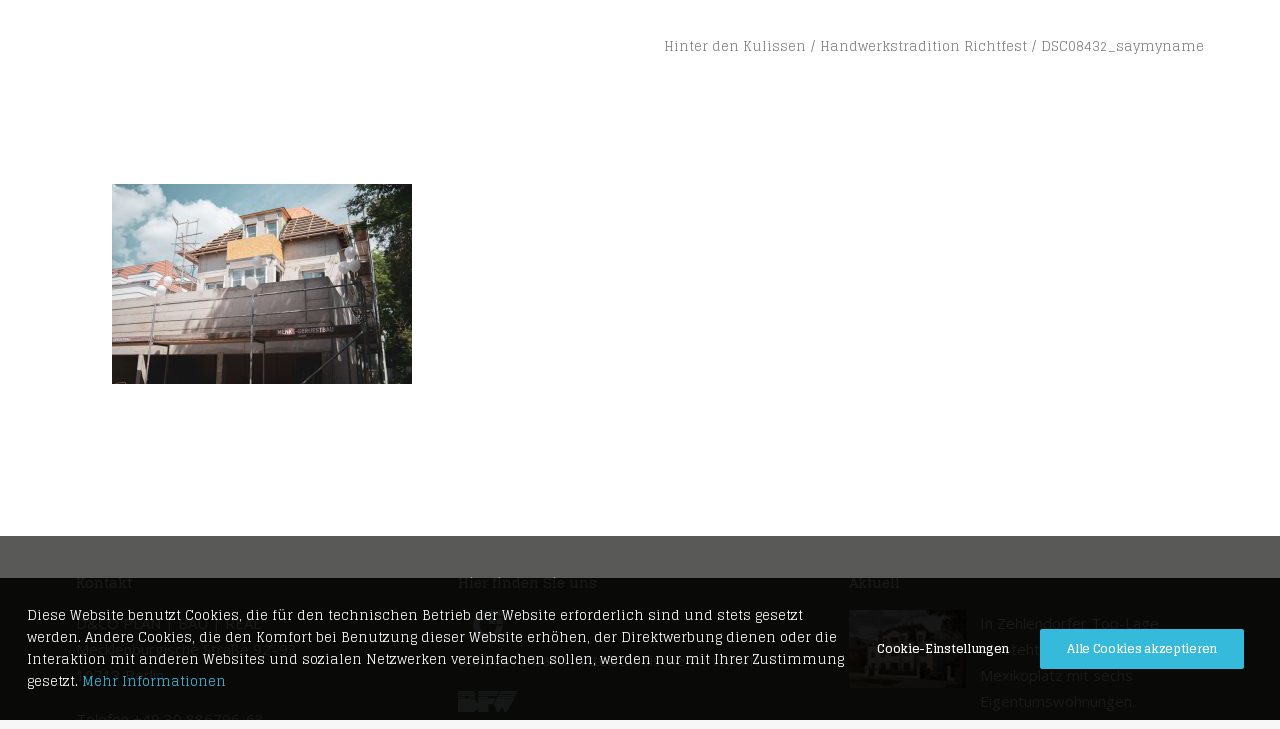

--- FILE ---
content_type: text/html; charset=UTF-8
request_url: https://www.dundco.de/hinter-den-kulissen/der-tradition-verpflichtet/attachment/dsc08432_saymyname/
body_size: 12227
content:
<!DOCTYPE html>
<html class="no-touch" lang="de" xmlns="http://www.w3.org/1999/xhtml">
<head>
    <meta http-equiv="Content-Type" content="text/html; charset=UTF-8">
            <meta name="viewport" content="width=device-width, initial-scale=1">
        <link rel="profile" href="http://gmpg.org/xfn/11">
    <link rel="pingback" href="https://www.dundco.de/xmlrpc.php">
<meta name="google-site-verification" content="2Wp-DdB3IM1pHqFZlU1PnLgDc-bICpsIyLPMGxoJox0" />
    <meta name='robots' content='index, follow, max-image-preview:large, max-snippet:-1, max-video-preview:-1' />

	<!-- This site is optimized with the Yoast SEO plugin v26.6 - https://yoast.com/wordpress/plugins/seo/ -->
	<title>DSC08432_saymyname - D&amp;CO</title>
	<link rel="canonical" href="https://www.dundco.de/hinter-den-kulissen/der-tradition-verpflichtet/attachment/dsc08432_saymyname/" />
	<meta property="og:locale" content="de_DE" />
	<meta property="og:type" content="article" />
	<meta property="og:title" content="DSC08432_saymyname - D&amp;CO" />
	<meta property="og:url" content="https://www.dundco.de/hinter-den-kulissen/der-tradition-verpflichtet/attachment/dsc08432_saymyname/" />
	<meta property="og:site_name" content="D&amp;CO" />
	<meta property="article:modified_time" content="2019-10-22T09:22:53+00:00" />
	<meta property="og:image" content="https://www.dundco.de/hinter-den-kulissen/der-tradition-verpflichtet/attachment/dsc08432_saymyname" />
	<meta property="og:image:width" content="1024" />
	<meta property="og:image:height" content="683" />
	<meta property="og:image:type" content="image/jpeg" />
	<meta name="twitter:card" content="summary_large_image" />
	<script type="application/ld+json" class="yoast-schema-graph">{"@context":"https://schema.org","@graph":[{"@type":"WebPage","@id":"https://www.dundco.de/hinter-den-kulissen/der-tradition-verpflichtet/attachment/dsc08432_saymyname/","url":"https://www.dundco.de/hinter-den-kulissen/der-tradition-verpflichtet/attachment/dsc08432_saymyname/","name":"DSC08432_saymyname - D&amp;CO","isPartOf":{"@id":"https://www.dundco.de/#website"},"primaryImageOfPage":{"@id":"https://www.dundco.de/hinter-den-kulissen/der-tradition-verpflichtet/attachment/dsc08432_saymyname/#primaryimage"},"image":{"@id":"https://www.dundco.de/hinter-den-kulissen/der-tradition-verpflichtet/attachment/dsc08432_saymyname/#primaryimage"},"thumbnailUrl":"https://www.dundco.de/wp-content/uploads/2019/07/DSC08432_saymyname.jpg","datePublished":"2019-08-01T07:39:30+00:00","dateModified":"2019-10-22T09:22:53+00:00","breadcrumb":{"@id":"https://www.dundco.de/hinter-den-kulissen/der-tradition-verpflichtet/attachment/dsc08432_saymyname/#breadcrumb"},"inLanguage":"de","potentialAction":[{"@type":"ReadAction","target":["https://www.dundco.de/hinter-den-kulissen/der-tradition-verpflichtet/attachment/dsc08432_saymyname/"]}]},{"@type":"ImageObject","inLanguage":"de","@id":"https://www.dundco.de/hinter-den-kulissen/der-tradition-verpflichtet/attachment/dsc08432_saymyname/#primaryimage","url":"https://www.dundco.de/wp-content/uploads/2019/07/DSC08432_saymyname.jpg","contentUrl":"https://www.dundco.de/wp-content/uploads/2019/07/DSC08432_saymyname.jpg","width":3500,"height":2333},{"@type":"BreadcrumbList","@id":"https://www.dundco.de/hinter-den-kulissen/der-tradition-verpflichtet/attachment/dsc08432_saymyname/#breadcrumb","itemListElement":[{"@type":"ListItem","position":1,"name":"Startseite","item":"https://www.dundco.de/"},{"@type":"ListItem","position":2,"name":"Handwerkstradition Richtfest","item":"https://www.dundco.de/hinter-den-kulissen/der-tradition-verpflichtet/"},{"@type":"ListItem","position":3,"name":"DSC08432_saymyname"}]},{"@type":"WebSite","@id":"https://www.dundco.de/#website","url":"https://www.dundco.de/","name":"D&amp;CO","description":"","potentialAction":[{"@type":"SearchAction","target":{"@type":"EntryPoint","urlTemplate":"https://www.dundco.de/?s={search_term_string}"},"query-input":{"@type":"PropertyValueSpecification","valueRequired":true,"valueName":"search_term_string"}}],"inLanguage":"de"}]}</script>
	<!-- / Yoast SEO plugin. -->


<link rel='dns-prefetch' href='//fonts.googleapis.com' />
<link rel="alternate" type="application/rss+xml" title="D&amp;CO &raquo; Feed" href="https://www.dundco.de/feed/" />
<link rel="alternate" type="application/rss+xml" title="D&amp;CO &raquo; Kommentar-Feed" href="https://www.dundco.de/comments/feed/" />
<link rel="alternate" type="application/rss+xml" title="D&amp;CO &raquo; DSC08432_saymyname-Kommentar-Feed" href="https://www.dundco.de/hinter-den-kulissen/der-tradition-verpflichtet/attachment/dsc08432_saymyname/feed/" />
<link rel="alternate" title="oEmbed (JSON)" type="application/json+oembed" href="https://www.dundco.de/wp-json/oembed/1.0/embed?url=https%3A%2F%2Fwww.dundco.de%2Fhinter-den-kulissen%2Fder-tradition-verpflichtet%2Fattachment%2Fdsc08432_saymyname%2F" />
<link rel="alternate" title="oEmbed (XML)" type="text/xml+oembed" href="https://www.dundco.de/wp-json/oembed/1.0/embed?url=https%3A%2F%2Fwww.dundco.de%2Fhinter-den-kulissen%2Fder-tradition-verpflichtet%2Fattachment%2Fdsc08432_saymyname%2F&#038;format=xml" />
<style id='wp-img-auto-sizes-contain-inline-css' type='text/css'>
img:is([sizes=auto i],[sizes^="auto," i]){contain-intrinsic-size:3000px 1500px}
/*# sourceURL=wp-img-auto-sizes-contain-inline-css */
</style>
<style id='wp-emoji-styles-inline-css' type='text/css'>

	img.wp-smiley, img.emoji {
		display: inline !important;
		border: none !important;
		box-shadow: none !important;
		height: 1em !important;
		width: 1em !important;
		margin: 0 0.07em !important;
		vertical-align: -0.1em !important;
		background: none !important;
		padding: 0 !important;
	}
/*# sourceURL=wp-emoji-styles-inline-css */
</style>
<style id='wp-block-library-inline-css' type='text/css'>
:root{--wp-block-synced-color:#7a00df;--wp-block-synced-color--rgb:122,0,223;--wp-bound-block-color:var(--wp-block-synced-color);--wp-editor-canvas-background:#ddd;--wp-admin-theme-color:#007cba;--wp-admin-theme-color--rgb:0,124,186;--wp-admin-theme-color-darker-10:#006ba1;--wp-admin-theme-color-darker-10--rgb:0,107,160.5;--wp-admin-theme-color-darker-20:#005a87;--wp-admin-theme-color-darker-20--rgb:0,90,135;--wp-admin-border-width-focus:2px}@media (min-resolution:192dpi){:root{--wp-admin-border-width-focus:1.5px}}.wp-element-button{cursor:pointer}:root .has-very-light-gray-background-color{background-color:#eee}:root .has-very-dark-gray-background-color{background-color:#313131}:root .has-very-light-gray-color{color:#eee}:root .has-very-dark-gray-color{color:#313131}:root .has-vivid-green-cyan-to-vivid-cyan-blue-gradient-background{background:linear-gradient(135deg,#00d084,#0693e3)}:root .has-purple-crush-gradient-background{background:linear-gradient(135deg,#34e2e4,#4721fb 50%,#ab1dfe)}:root .has-hazy-dawn-gradient-background{background:linear-gradient(135deg,#faaca8,#dad0ec)}:root .has-subdued-olive-gradient-background{background:linear-gradient(135deg,#fafae1,#67a671)}:root .has-atomic-cream-gradient-background{background:linear-gradient(135deg,#fdd79a,#004a59)}:root .has-nightshade-gradient-background{background:linear-gradient(135deg,#330968,#31cdcf)}:root .has-midnight-gradient-background{background:linear-gradient(135deg,#020381,#2874fc)}:root{--wp--preset--font-size--normal:16px;--wp--preset--font-size--huge:42px}.has-regular-font-size{font-size:1em}.has-larger-font-size{font-size:2.625em}.has-normal-font-size{font-size:var(--wp--preset--font-size--normal)}.has-huge-font-size{font-size:var(--wp--preset--font-size--huge)}.has-text-align-center{text-align:center}.has-text-align-left{text-align:left}.has-text-align-right{text-align:right}.has-fit-text{white-space:nowrap!important}#end-resizable-editor-section{display:none}.aligncenter{clear:both}.items-justified-left{justify-content:flex-start}.items-justified-center{justify-content:center}.items-justified-right{justify-content:flex-end}.items-justified-space-between{justify-content:space-between}.screen-reader-text{border:0;clip-path:inset(50%);height:1px;margin:-1px;overflow:hidden;padding:0;position:absolute;width:1px;word-wrap:normal!important}.screen-reader-text:focus{background-color:#ddd;clip-path:none;color:#444;display:block;font-size:1em;height:auto;left:5px;line-height:normal;padding:15px 23px 14px;text-decoration:none;top:5px;width:auto;z-index:100000}html :where(.has-border-color){border-style:solid}html :where([style*=border-top-color]){border-top-style:solid}html :where([style*=border-right-color]){border-right-style:solid}html :where([style*=border-bottom-color]){border-bottom-style:solid}html :where([style*=border-left-color]){border-left-style:solid}html :where([style*=border-width]){border-style:solid}html :where([style*=border-top-width]){border-top-style:solid}html :where([style*=border-right-width]){border-right-style:solid}html :where([style*=border-bottom-width]){border-bottom-style:solid}html :where([style*=border-left-width]){border-left-style:solid}html :where(img[class*=wp-image-]){height:auto;max-width:100%}:where(figure){margin:0 0 1em}html :where(.is-position-sticky){--wp-admin--admin-bar--position-offset:var(--wp-admin--admin-bar--height,0px)}@media screen and (max-width:600px){html :where(.is-position-sticky){--wp-admin--admin-bar--position-offset:0px}}

/*# sourceURL=wp-block-library-inline-css */
</style><style id='global-styles-inline-css' type='text/css'>
:root{--wp--preset--aspect-ratio--square: 1;--wp--preset--aspect-ratio--4-3: 4/3;--wp--preset--aspect-ratio--3-4: 3/4;--wp--preset--aspect-ratio--3-2: 3/2;--wp--preset--aspect-ratio--2-3: 2/3;--wp--preset--aspect-ratio--16-9: 16/9;--wp--preset--aspect-ratio--9-16: 9/16;--wp--preset--color--black: #000000;--wp--preset--color--cyan-bluish-gray: #abb8c3;--wp--preset--color--white: #ffffff;--wp--preset--color--pale-pink: #f78da7;--wp--preset--color--vivid-red: #cf2e2e;--wp--preset--color--luminous-vivid-orange: #ff6900;--wp--preset--color--luminous-vivid-amber: #fcb900;--wp--preset--color--light-green-cyan: #7bdcb5;--wp--preset--color--vivid-green-cyan: #00d084;--wp--preset--color--pale-cyan-blue: #8ed1fc;--wp--preset--color--vivid-cyan-blue: #0693e3;--wp--preset--color--vivid-purple: #9b51e0;--wp--preset--gradient--vivid-cyan-blue-to-vivid-purple: linear-gradient(135deg,rgb(6,147,227) 0%,rgb(155,81,224) 100%);--wp--preset--gradient--light-green-cyan-to-vivid-green-cyan: linear-gradient(135deg,rgb(122,220,180) 0%,rgb(0,208,130) 100%);--wp--preset--gradient--luminous-vivid-amber-to-luminous-vivid-orange: linear-gradient(135deg,rgb(252,185,0) 0%,rgb(255,105,0) 100%);--wp--preset--gradient--luminous-vivid-orange-to-vivid-red: linear-gradient(135deg,rgb(255,105,0) 0%,rgb(207,46,46) 100%);--wp--preset--gradient--very-light-gray-to-cyan-bluish-gray: linear-gradient(135deg,rgb(238,238,238) 0%,rgb(169,184,195) 100%);--wp--preset--gradient--cool-to-warm-spectrum: linear-gradient(135deg,rgb(74,234,220) 0%,rgb(151,120,209) 20%,rgb(207,42,186) 40%,rgb(238,44,130) 60%,rgb(251,105,98) 80%,rgb(254,248,76) 100%);--wp--preset--gradient--blush-light-purple: linear-gradient(135deg,rgb(255,206,236) 0%,rgb(152,150,240) 100%);--wp--preset--gradient--blush-bordeaux: linear-gradient(135deg,rgb(254,205,165) 0%,rgb(254,45,45) 50%,rgb(107,0,62) 100%);--wp--preset--gradient--luminous-dusk: linear-gradient(135deg,rgb(255,203,112) 0%,rgb(199,81,192) 50%,rgb(65,88,208) 100%);--wp--preset--gradient--pale-ocean: linear-gradient(135deg,rgb(255,245,203) 0%,rgb(182,227,212) 50%,rgb(51,167,181) 100%);--wp--preset--gradient--electric-grass: linear-gradient(135deg,rgb(202,248,128) 0%,rgb(113,206,126) 100%);--wp--preset--gradient--midnight: linear-gradient(135deg,rgb(2,3,129) 0%,rgb(40,116,252) 100%);--wp--preset--font-size--small: 13px;--wp--preset--font-size--medium: 20px;--wp--preset--font-size--large: 36px;--wp--preset--font-size--x-large: 42px;--wp--preset--spacing--20: 0.44rem;--wp--preset--spacing--30: 0.67rem;--wp--preset--spacing--40: 1rem;--wp--preset--spacing--50: 1.5rem;--wp--preset--spacing--60: 2.25rem;--wp--preset--spacing--70: 3.38rem;--wp--preset--spacing--80: 5.06rem;--wp--preset--shadow--natural: 6px 6px 9px rgba(0, 0, 0, 0.2);--wp--preset--shadow--deep: 12px 12px 50px rgba(0, 0, 0, 0.4);--wp--preset--shadow--sharp: 6px 6px 0px rgba(0, 0, 0, 0.2);--wp--preset--shadow--outlined: 6px 6px 0px -3px rgb(255, 255, 255), 6px 6px rgb(0, 0, 0);--wp--preset--shadow--crisp: 6px 6px 0px rgb(0, 0, 0);}:where(.is-layout-flex){gap: 0.5em;}:where(.is-layout-grid){gap: 0.5em;}body .is-layout-flex{display: flex;}.is-layout-flex{flex-wrap: wrap;align-items: center;}.is-layout-flex > :is(*, div){margin: 0;}body .is-layout-grid{display: grid;}.is-layout-grid > :is(*, div){margin: 0;}:where(.wp-block-columns.is-layout-flex){gap: 2em;}:where(.wp-block-columns.is-layout-grid){gap: 2em;}:where(.wp-block-post-template.is-layout-flex){gap: 1.25em;}:where(.wp-block-post-template.is-layout-grid){gap: 1.25em;}.has-black-color{color: var(--wp--preset--color--black) !important;}.has-cyan-bluish-gray-color{color: var(--wp--preset--color--cyan-bluish-gray) !important;}.has-white-color{color: var(--wp--preset--color--white) !important;}.has-pale-pink-color{color: var(--wp--preset--color--pale-pink) !important;}.has-vivid-red-color{color: var(--wp--preset--color--vivid-red) !important;}.has-luminous-vivid-orange-color{color: var(--wp--preset--color--luminous-vivid-orange) !important;}.has-luminous-vivid-amber-color{color: var(--wp--preset--color--luminous-vivid-amber) !important;}.has-light-green-cyan-color{color: var(--wp--preset--color--light-green-cyan) !important;}.has-vivid-green-cyan-color{color: var(--wp--preset--color--vivid-green-cyan) !important;}.has-pale-cyan-blue-color{color: var(--wp--preset--color--pale-cyan-blue) !important;}.has-vivid-cyan-blue-color{color: var(--wp--preset--color--vivid-cyan-blue) !important;}.has-vivid-purple-color{color: var(--wp--preset--color--vivid-purple) !important;}.has-black-background-color{background-color: var(--wp--preset--color--black) !important;}.has-cyan-bluish-gray-background-color{background-color: var(--wp--preset--color--cyan-bluish-gray) !important;}.has-white-background-color{background-color: var(--wp--preset--color--white) !important;}.has-pale-pink-background-color{background-color: var(--wp--preset--color--pale-pink) !important;}.has-vivid-red-background-color{background-color: var(--wp--preset--color--vivid-red) !important;}.has-luminous-vivid-orange-background-color{background-color: var(--wp--preset--color--luminous-vivid-orange) !important;}.has-luminous-vivid-amber-background-color{background-color: var(--wp--preset--color--luminous-vivid-amber) !important;}.has-light-green-cyan-background-color{background-color: var(--wp--preset--color--light-green-cyan) !important;}.has-vivid-green-cyan-background-color{background-color: var(--wp--preset--color--vivid-green-cyan) !important;}.has-pale-cyan-blue-background-color{background-color: var(--wp--preset--color--pale-cyan-blue) !important;}.has-vivid-cyan-blue-background-color{background-color: var(--wp--preset--color--vivid-cyan-blue) !important;}.has-vivid-purple-background-color{background-color: var(--wp--preset--color--vivid-purple) !important;}.has-black-border-color{border-color: var(--wp--preset--color--black) !important;}.has-cyan-bluish-gray-border-color{border-color: var(--wp--preset--color--cyan-bluish-gray) !important;}.has-white-border-color{border-color: var(--wp--preset--color--white) !important;}.has-pale-pink-border-color{border-color: var(--wp--preset--color--pale-pink) !important;}.has-vivid-red-border-color{border-color: var(--wp--preset--color--vivid-red) !important;}.has-luminous-vivid-orange-border-color{border-color: var(--wp--preset--color--luminous-vivid-orange) !important;}.has-luminous-vivid-amber-border-color{border-color: var(--wp--preset--color--luminous-vivid-amber) !important;}.has-light-green-cyan-border-color{border-color: var(--wp--preset--color--light-green-cyan) !important;}.has-vivid-green-cyan-border-color{border-color: var(--wp--preset--color--vivid-green-cyan) !important;}.has-pale-cyan-blue-border-color{border-color: var(--wp--preset--color--pale-cyan-blue) !important;}.has-vivid-cyan-blue-border-color{border-color: var(--wp--preset--color--vivid-cyan-blue) !important;}.has-vivid-purple-border-color{border-color: var(--wp--preset--color--vivid-purple) !important;}.has-vivid-cyan-blue-to-vivid-purple-gradient-background{background: var(--wp--preset--gradient--vivid-cyan-blue-to-vivid-purple) !important;}.has-light-green-cyan-to-vivid-green-cyan-gradient-background{background: var(--wp--preset--gradient--light-green-cyan-to-vivid-green-cyan) !important;}.has-luminous-vivid-amber-to-luminous-vivid-orange-gradient-background{background: var(--wp--preset--gradient--luminous-vivid-amber-to-luminous-vivid-orange) !important;}.has-luminous-vivid-orange-to-vivid-red-gradient-background{background: var(--wp--preset--gradient--luminous-vivid-orange-to-vivid-red) !important;}.has-very-light-gray-to-cyan-bluish-gray-gradient-background{background: var(--wp--preset--gradient--very-light-gray-to-cyan-bluish-gray) !important;}.has-cool-to-warm-spectrum-gradient-background{background: var(--wp--preset--gradient--cool-to-warm-spectrum) !important;}.has-blush-light-purple-gradient-background{background: var(--wp--preset--gradient--blush-light-purple) !important;}.has-blush-bordeaux-gradient-background{background: var(--wp--preset--gradient--blush-bordeaux) !important;}.has-luminous-dusk-gradient-background{background: var(--wp--preset--gradient--luminous-dusk) !important;}.has-pale-ocean-gradient-background{background: var(--wp--preset--gradient--pale-ocean) !important;}.has-electric-grass-gradient-background{background: var(--wp--preset--gradient--electric-grass) !important;}.has-midnight-gradient-background{background: var(--wp--preset--gradient--midnight) !important;}.has-small-font-size{font-size: var(--wp--preset--font-size--small) !important;}.has-medium-font-size{font-size: var(--wp--preset--font-size--medium) !important;}.has-large-font-size{font-size: var(--wp--preset--font-size--large) !important;}.has-x-large-font-size{font-size: var(--wp--preset--font-size--x-large) !important;}
/*# sourceURL=global-styles-inline-css */
</style>

<style id='classic-theme-styles-inline-css' type='text/css'>
/*! This file is auto-generated */
.wp-block-button__link{color:#fff;background-color:#32373c;border-radius:9999px;box-shadow:none;text-decoration:none;padding:calc(.667em + 2px) calc(1.333em + 2px);font-size:1.125em}.wp-block-file__button{background:#32373c;color:#fff;text-decoration:none}
/*# sourceURL=/wp-includes/css/classic-themes.min.css */
</style>
<link rel='stylesheet' id='cleverreach_style-css' href='https://www.dundco.de/wp-content/plugins/cleverreach/resources/css/frontend.css?ver=6.9' type='text/css' media='all' />
<link rel='stylesheet' id='wpa-css-css' href='https://www.dundco.de/wp-content/plugins/honeypot/includes/css/wpa.css?ver=2.3.04' type='text/css' media='all' />
<link rel='stylesheet' id='uncodefont-google-css' href='//fonts.googleapis.com/css?family=Open+Sans%3Aregular%2Citalic%2C600%2C600italic%2C700%2C700italic%7CGlegoo%3Aregular%2C700&#038;subset=latin&#038;ver=2.10.4' type='text/css' media='all' />
<link rel='stylesheet' id='uncode-privacy-css' href='https://www.dundco.de/wp-content/plugins/uncode-privacy/assets/css/uncode-privacy-public.css?ver=2.2.7' type='text/css' media='all' />
<link rel='stylesheet' id='uncode-style-css' href='https://www.dundco.de/wp-content/themes/uncode/library/css/style.css' type='text/css' media='all' />
<style id='uncode-style-inline-css' type='text/css'>

@media (max-width: 959px) { .navbar-brand > * { height: 50px !important;}}
@media (min-width: 960px) { 
		.limit-width { max-width: 1200px; margin: auto;}
		.menu-container:not(.grid-filters) .menu-horizontal ul.menu-smart .megamenu-block-wrapper > .vc_row[data-parent="true"].limit-width:not(.row-parent-limit) { max-width: calc(1200px - 72px); }
		}
.menu-primary ul.menu-smart > li > a, .menu-primary ul.menu-smart li.dropdown > a, .menu-primary ul.menu-smart li.mega-menu > a, .vmenu-container ul.menu-smart > li > a, .vmenu-container ul.menu-smart li.dropdown > a { text-transform: uppercase; }
.menu-primary ul.menu-smart ul a, .vmenu-container ul.menu-smart ul a { text-transform: uppercase; }
#changer-back-color { transition: background-color 1000ms cubic-bezier(0.25, 1, 0.5, 1) !important; } #changer-back-color > div { transition: opacity 1000ms cubic-bezier(0.25, 1, 0.5, 1) !important; } body.bg-changer-init.disable-hover .main-wrapper .style-light,  body.bg-changer-init.disable-hover .main-wrapper .style-light h1,  body.bg-changer-init.disable-hover .main-wrapper .style-light h2, body.bg-changer-init.disable-hover .main-wrapper .style-light h3, body.bg-changer-init.disable-hover .main-wrapper .style-light h4, body.bg-changer-init.disable-hover .main-wrapper .style-light h5, body.bg-changer-init.disable-hover .main-wrapper .style-light h6, body.bg-changer-init.disable-hover .main-wrapper .style-light a, body.bg-changer-init.disable-hover .main-wrapper .style-dark, body.bg-changer-init.disable-hover .main-wrapper .style-dark h1, body.bg-changer-init.disable-hover .main-wrapper .style-dark h2, body.bg-changer-init.disable-hover .main-wrapper .style-dark h3, body.bg-changer-init.disable-hover .main-wrapper .style-dark h4, body.bg-changer-init.disable-hover .main-wrapper .style-dark h5, body.bg-changer-init.disable-hover .main-wrapper .style-dark h6, body.bg-changer-init.disable-hover .main-wrapper .style-dark a { transition: color 1000ms cubic-bezier(0.25, 1, 0.5, 1) !important; }
/*# sourceURL=uncode-style-inline-css */
</style>
<link rel='stylesheet' id='uncode-custom-style-css' href='https://www.dundco.de/wp-content/themes/uncode/library/css/style-custom.css?ver=2.10.4' type='text/css' media='all' />
<style id='uncode-custom-style-inline-css' type='text/css'>
.blog .t-entry-title {padding-bottom:5px;}.blog .t-entry-meta {padding:0px 20px 0px 0px !important;}
/*# sourceURL=uncode-custom-style-inline-css */
</style>
<link rel='stylesheet' id='child-style-css' href='https://www.dundco.de/wp-content/themes/dundco/style.css?ver=20250506-202410' type='text/css' media='all' />
<link rel='stylesheet' id='uncode-icons-css' href='https://www.dundco.de/wp-content/themes/uncode/library/css/uncode-icons.css?ver=2.10.4' type='text/css' media='all' />
<link rel='stylesheet' id='cp-animate-slide-css' href='https://www.dundco.de/wp-content/plugins/convertplug/modules/assets/css/minified-animation/slide.min.css?ver=3.6.2' type='text/css' media='all' />
<link rel='stylesheet' id='convert-plus-module-main-style-css' href='https://www.dundco.de/wp-content/plugins/convertplug/modules/assets/css/cp-module-main.css?ver=3.6.2' type='text/css' media='all' />
<link rel='stylesheet' id='convert-plus-slide-in-style-css' href='https://www.dundco.de/wp-content/plugins/convertplug/modules/slide_in/assets/css/slide_in.min.css?ver=3.6.2' type='text/css' media='all' />
<script type="text/javascript" src="https://www.dundco.de/wp-includes/js/jquery/jquery.min.js?ver=3.7.1" id="jquery-core-js"></script>
<script type="text/javascript" src="https://www.dundco.de/wp-includes/js/jquery/jquery-migrate.min.js?ver=3.4.1" id="jquery-migrate-js"></script>
<script type="text/javascript" src="/wp-content/themes/uncode/library/js/ai-uncode.min.js" id="uncodeAI" data-home="/" data-path="/" data-breakpoints-images="258,516,720,1032,1440,2064,2880" id="ai-uncode-js"></script>
<script type="text/javascript" id="uncode-init-js-extra">
/* <![CDATA[ */
var SiteParameters = {"days":"days","hours":"hours","minutes":"minutes","seconds":"seconds","constant_scroll":"on","scroll_speed":"2","parallax_factor":"0.25","loading":"Loading\u2026","slide_name":"slide","slide_footer":"footer","ajax_url":"https://www.dundco.de/wp-admin/admin-ajax.php","nonce_adaptive_images":"b015706133","nonce_srcset_async":"1fff4ce885","enable_debug":"","block_mobile_videos":"","is_frontend_editor":"","main_width":["1200","px"],"mobile_parallax_allowed":"","listen_for_screen_update":"1","wireframes_plugin_active":"","sticky_elements":"off","resize_quality":"90","register_metadata":"","bg_changer_time":"1000","update_wc_fragments":"1","optimize_shortpixel_image":"","menu_mobile_offcanvas_gap":"45","custom_cursor_selector":"[href], .trigger-overlay, .owl-next, .owl-prev, .owl-dot, input[type=\"submit\"], input[type=\"checkbox\"], button[type=\"submit\"], a[class^=\"ilightbox\"], .ilightbox-thumbnail, .ilightbox-prev, .ilightbox-next, .overlay-close, .unmodal-close, .qty-inset \u003E span, .share-button li, .uncode-post-titles .tmb.tmb-click-area, .btn-link, .tmb-click-row .t-inside, .lg-outer button, .lg-thumb img, a[data-lbox], .uncode-close-offcanvas-overlay, .uncode-nav-next, .uncode-nav-prev, .uncode-nav-index","mobile_parallax_animation":"","lbox_enhanced":"","native_media_player":"1","vimeoPlayerParams":"?autoplay=0","ajax_filter_key_search":"key","ajax_filter_key_unfilter":"unfilter","index_pagination_disable_scroll":"","index_pagination_scroll_to":"","uncode_wc_popup_cart_qty":"","disable_hover_hack":"","uncode_nocookie":"","menuHideOnClick":"1","menuShowOnClick":"","smoothScroll":"on","smoothScrollDisableHover":"","smoothScrollQuery":"960","uncode_force_onepage_dots":"","uncode_smooth_scroll_safe":"","uncode_lb_add_galleries":", .gallery","uncode_lb_add_items":", .gallery .gallery-item a","uncode_prev_label":"Previous","uncode_next_label":"Next","uncode_slide_label":"Slide","uncode_share_label":"Share on %","uncode_has_ligatures":"","uncode_is_accessible":"","uncode_carousel_itemSelector":"*:not(.hidden)","uncode_adaptive":"1","ai_breakpoints":"258,516,720,1032,1440,2064,2880","uncode_limit_width":"1200px"};
//# sourceURL=uncode-init-js-extra
/* ]]> */
</script>
<script type="text/javascript" src="https://www.dundco.de/wp-content/themes/uncode/library/js/init.min.js?ver=2.10.4" id="uncode-init-js"></script>
<script></script><link rel="https://api.w.org/" href="https://www.dundco.de/wp-json/" /><link rel="alternate" title="JSON" type="application/json" href="https://www.dundco.de/wp-json/wp/v2/media/2886" /><link rel="EditURI" type="application/rsd+xml" title="RSD" href="https://www.dundco.de/xmlrpc.php?rsd" />
<meta name="generator" content="WordPress 6.9" />
<link rel='shortlink' href='https://www.dundco.de/?p=2886' />

		<!-- GA Google Analytics @ https://m0n.co/ga -->
		<script>
			(function(i,s,o,g,r,a,m){i['GoogleAnalyticsObject']=r;i[r]=i[r]||function(){
			(i[r].q=i[r].q||[]).push(arguments)},i[r].l=1*new Date();a=s.createElement(o),
			m=s.getElementsByTagName(o)[0];a.async=1;a.src=g;m.parentNode.insertBefore(a,m)
			})(window,document,'script','https://www.google-analytics.com/analytics.js','ga');
			ga('create', 'UA-59595666-1', 'auto');
			ga('send', 'pageview');
		</script>

	<style type="text/css">.recentcomments a{display:inline !important;padding:0 !important;margin:0 !important;}</style><link rel="icon" href="https://www.dundco.de/wp-content/uploads/2016/07/cropped-dunco-logo-grau-32x32.png" sizes="32x32" />
<link rel="icon" href="https://www.dundco.de/wp-content/uploads/2016/07/cropped-dunco-logo-grau-192x192.png" sizes="192x192" />
<link rel="apple-touch-icon" href="https://www.dundco.de/wp-content/uploads/2016/07/cropped-dunco-logo-grau-180x180.png" />
<meta name="msapplication-TileImage" content="https://www.dundco.de/wp-content/uploads/2016/07/cropped-dunco-logo-grau-270x270.png" />
<noscript><style> .wpb_animate_when_almost_visible { opacity: 1; }</style></noscript>    <script src="https://news.dundco.de/form/276/408/e3231abc27/popup.js?_g=1745671820" async></script>
</head>
<body class="attachment wp-singular attachment-template-default single single-attachment postid-2886 attachmentid-2886 attachment-jpeg wp-theme-uncode wp-child-theme-dundco  style-color-lxmt-bg hormenu-position-left hmenu hmenu-position-right header-full-width main-center-align menu-mobile-default mobile-parallax-not-allowed ilb-no-bounce unreg qw-body-scroll-disabled no-qty-fx wpb-js-composer js-comp-ver-8.7.1.2 vc_responsive" data-border="0">
<div id="vh_layout_help"></div><div class="body-borders" data-border="0"><div class="top-border body-border-shadow"></div><div class="right-border body-border-shadow"></div><div class="bottom-border body-border-shadow"></div><div class="left-border body-border-shadow"></div><div class="top-border style-light-bg"></div><div class="right-border style-light-bg"></div><div class="bottom-border style-light-bg"></div><div class="left-border style-light-bg"></div></div><div class="box-wrapper">
    <div class="box-container">
        <script type="text/javascript">UNCODE.initBox();</script>

        <!-- Fix Sticky Header by removing the PHP and moving the main-wrapper inside 19fe648e08738a4fbffbc50aa7a410e8f01b420d -->
        <div class="main-wrapper">
        <!-- Fix Sticky Header by removing the PHP and moving the main-wrapper inside 19fe648e08738a4fbffbc50aa7a410e8f01b420d -->

            <script type="text/javascript">UNCODE.fixMenuHeight();</script>
                <div class="main-container">
                    <div class="page-wrapper">
                        <div class="sections-container"><script type="text/javascript">UNCODE.initHeader();</script><div class="row-container row-breadcrumb row-breadcrumb-light text-right">
		  					<div class="row row-parent style-light limit-width">
									<div class="breadcrumb-title h5 text-bold">DSC08432_saymyname</div><ol class="breadcrumb header-subtitle"><li><a href="https://www.dundco.de/./hinter-den-kulissen/">Hinter den Kulissen</a></li><li><a href="https://www.dundco.de/hinter-den-kulissen/der-tradition-verpflichtet/">Handwerkstradition Richtfest</a></li><li class="current">DSC08432_saymyname</li></ol>
								</div>
							</div><article id="post-2886" class="page-body style-light-bg post-2886 attachment type-attachment status-inherit hentry">
          <div class="post-wrapper">
          	<div class="post-body"><div class="post-content un-no-sidebar-layout"><div class="row-container">
		  					<div class="row row-parent style-light limit-width double-top-padding double-bottom-padding">
									<div class="row-container">
		  					<div class="row row-parent style-light limit-width no-top-padding double-bottom-padding">
									<p class="attachment"><a href='https://www.dundco.de/wp-content/uploads/2019/07/DSC08432_saymyname.jpg'><img fetchpriority="high" decoding="async" width="300" height="200" src="https://www.dundco.de/wp-content/uploads/2019/07/DSC08432_saymyname-300x200.jpg" class="attachment-medium size-medium" alt="" /></a></p>

<span class="cp-load-after-post"></span>
								</div>
							</div>
								</div>
							</div></div></div>
          </div>
        </article>								</div><!-- sections container -->
							</div><!-- page wrapper -->
												<footer id="colophon" class="site-footer" role="contentinfo">
							<div data-parent="true" class="vc_row has-bg need-focus style-color-nhtu-bg row-container" id="row-unique-0"><div class="row col-half-gutter single-top-padding quad-bottom-padding single-h-padding limit-width row-parent"><div class="wpb_row row-inner"><div class="wpb_column pos-top pos-center align_left column_parent col-lg-4 dco-footer-kontakt single-internal-gutter"><div class="uncol style-spec style-dark"  ><div class="uncoltable"><div class="uncell no-block-padding" ><div class="uncont" ><div class="vc_custom_heading_wrap "><div class="heading-text el-text" ><h6 class="h6" ><span>Kontakt</span></h6></div><div class="clear"></div></div><div class="uncode_text_column" ><p>D&amp;CO PLAN | BAU | REAL<br />
Mecklenburgische Straße 92–93<br />
10713 Berlin</p>
<p>Telefon +49 30 886796-63<br />
Telefax +49 30 886796-64<br />
<a href="mailto:info@dundco.de">info@dundco.de</a></p>
</div><div class="vc_wp_custommenu wpb_content_element footer-menu-navigation"  data-id="1"><div class="widget widget_nav_menu"><div class="menu-footernavigation-container"><ul id="menu-footernavigation" class="menu"><li id="menu-item-316" class="menu-item menu-item-type-post_type menu-item-object-page menu-item-316"><a href="https://www.dundco.de/impressum-architekturbuero-berlin-architekten/">Impressum</a></li>
<li id="menu-item-2470" class="menu-item menu-item-type-post_type menu-item-object-page menu-item-privacy-policy menu-item-2470"><a rel="privacy-policy" href="https://www.dundco.de/datenschutz/">Datenschutz</a></li>
<li id="menu-item-3610" class="gdpr-preferences menu-item menu-item-type-custom menu-item-object-custom menu-item-3610"><a href="#">Cookie-Einstellungen</a></li>
<li id="menu-item-338" class="menu-item menu-item-type-custom menu-item-object-custom menu-item-338"><a target="_blank" href="https://www.google.de/maps/place/D%26CO+Berlin/@52.4828732,13.316996,17z/data=!3m1!4b1!4m5!3m4!1s0x47a8508bfa58f67f:0xa4baf5439c6b8c45!8m2!3d52.48287!4d13.31919">D&#038;CO auf Google Maps</a></li>
<li id="menu-item-4458" class="rm-open-popup menu-item menu-item-type-custom menu-item-object-custom menu-item-4458"><a href="#">Newsletter</a></li>
</ul></div></div></div></div></div></div></div></div><div class="wpb_column pos-top pos-center align_left column_parent col-lg-8 single-internal-gutter"><div class="uncol style-spec style-dark"  ><div class="uncoltable"><div class="uncell no-block-padding" ><div class="uncont" ><div class="vc_row row-internal row-container"><div class="row row-child"><div class="wpb_row row-inner"><div class="wpb_column pos-top pos-center align_left column_child col-lg-6 dco-footer-finden single-internal-gutter"><div class="uncol style-spec style-dark" ><div class="uncoltable"><div class="uncell no-block-padding" ><div class="uncont" ><div class="vc_custom_heading_wrap "><div class="heading-text el-text" ><h6 class="h6" ><span>Hier finden Sie uns</span></h6></div><div class="clear"></div></div><div class="uncode_text_column" ><p><img decoding="async" src="/wp-content/themes/dundco/bmw-logo.svg" /><br />
Bundesverband mittelständische Wirtschaft</p>
</div><div class="uncode_text_column" ><p><img decoding="async" src="/wp-content/themes/dundco/bfw-logo.svg" /><br />
Bundesverband freier Immobilien-<br />
und Wohnungsunternehmer e. V.</p>
</div><div class="empty-space empty-single" ><span class="empty-space-inner"></span></div>
<div class="icon-box icon-box-top  icon-inline" ><div class="icon-box-icon fa-container" style="margin-bottom: 0px;"><a role="button" href="https://www.facebook.com/DundCoBerlin/" target="_blank" class="text-default-color custom-link"><i class="fa fa-facebook-square fa-2x fa-fw"></i></a></div></div><div class="icon-box icon-box-top  icon-inline" ><div class="icon-box-icon fa-container" style="margin-bottom: 0px;"><a role="button" href="https://www.instagram.com/dundco_unique_homes/" target="_blank" class="text-default-color custom-link"><i class="fa fa-instagram fa-2x fa-fw"></i></a></div></div><div class="icon-box icon-box-top  icon-inline" ><div class="icon-box-icon fa-container" style="margin-bottom: 0px;"><a role="button" href="https://ch.linkedin.com/company/dundco" target="_blank" class="text-default-color custom-link"><i class="fa fa-linkedin-square fa-2x fa-fw"></i></a></div></div><div class="icon-box icon-box-top  icon-inline" ><div class="icon-box-icon fa-container" style="margin-bottom: 0px;"><a role="button" href="https://www.xing.com/companies/d%26coplan%7Cbau%7Creal" target="_blank" class="text-default-color custom-link"><i class="fa fa-xing-square fa-2x fa-fw"></i></a></div></div><div class="icon-box icon-box-top  icon-inline" ><div class="icon-box-icon fa-container" style="margin-bottom: 0px;"><a role="button" href="https://www.youtube.com/channel/UC91MdrTMOdXzns9-IYK-A_w" target="_blank" class="text-default-color custom-link"><i class="fa fa-youtube-square fa-2x fa-fw"></i></a></div></div></div></div></div></div></div><div class="wpb_column pos-top pos-center align_left column_child col-lg-6 dco-footer-aktuell single-internal-gutter"><div class="uncol style-spec style-dark" ><div class="uncoltable"><div class="uncell no-block-padding" ><div class="uncont" ><div class="vc_custom_heading_wrap "><div class="heading-text el-text" ><h6 class="h6" ><span>Aktuell</span></h6></div><div class="clear"></div></div><div class="uncode-single-media  text-left"><div class="single-wrapper" style="max-width: 100%;"><a class="single-media-link" href="https://www.villa-am-mexikoplatz.de" target="_blank"><div class="tmb tmb-light  tmb-media-first tmb-media-last tmb-content-overlay tmb-no-bg">
						<div class="t-inside"><div class="t-entry-visual"><div class="t-entry-visual-tc"><div class="uncode-single-media-wrapper">
									<img decoding="async" class="adaptive-async" src="https://www.dundco.de/wp-content/uploads/2022/12/villa-am-mexikoplatz-strassenansicht-scaled-uai-258x172.jpg" width="258" height="172" alt="" data-uniqueid="4360-100873" data-guid="https://www.dundco.de/wp-content/uploads/2022/12/villa-am-mexikoplatz-strassenansicht-scaled.jpg" data-path="2022/12/villa-am-mexikoplatz-strassenansicht-scaled.jpg" data-width="2560" data-height="1703" data-singlew="4" data-singleh="" data-crop="" data-fixed=""></div>
				</div>
			</div></div>
					</div></a></div></div><div class="uncode_text_column" ><p>In Zehlendorfer Top-Lage entsteht die Villa am Mexikoplatz mit sechs Eigentumswohnungen.</p>
</div><div class="uncode-single-media  text-left"><div class="single-wrapper" style="max-width: 100%;"><a class="single-media-link" href="https://www.belle-rive.de/" target="_blank"><div class="tmb tmb-light  tmb-media-first tmb-media-last tmb-content-overlay tmb-no-bg">
						<div class="t-inside"><div class="t-entry-visual"><div class="t-entry-visual-tc"><div class="uncode-single-media-wrapper">
									<img decoding="async" class="adaptive-async" src="https://www.dundco.de/wp-content/uploads/2021/04/TEO_2483-scaled-uai-258x172.jpg" width="258" height="172" alt="" data-uniqueid="3923-744067" data-guid="https://www.dundco.de/wp-content/uploads/2021/04/TEO_2483-scaled.jpg" data-path="2021/04/TEO_2483-scaled.jpg" data-width="2560" data-height="1709" data-singlew="4" data-singleh="" data-crop="" data-fixed=""></div>
				</div>
			</div></div>
					</div></a></div></div><div class="uncode_text_column" ><p>Belle Rive Am Großen Wannsee 32 &#8211; Luxuriöse Eigentumswohnungen nah der Liebermann Villa.</p>
</div></div></div></div></div></div></div></div></div></div></div></div></div></div><script id="script-row-unique-0" data-row="script-row-unique-0" type="text/javascript" class="vc_controls">UNCODE.initRow(document.getElementById("row-unique-0"));</script></div></div></div>						</footer>
																	</div><!-- main container -->
				</div><!-- main wrapper -->
							</div><!-- box container -->
					</div><!-- box wrapper -->
		<div class="style-light footer-scroll-top"><a href="#" class="scroll-top" aria-label="Scroll to top"><i class="fa fa-angle-up fa-stack btn-default btn-hover-nobg"></i></a></div>
		
	<script type="speculationrules">
{"prefetch":[{"source":"document","where":{"and":[{"href_matches":"/*"},{"not":{"href_matches":["/wp-*.php","/wp-admin/*","/wp-content/uploads/*","/wp-content/*","/wp-content/plugins/*","/wp-content/themes/dundco/*","/wp-content/themes/uncode/*","/*\\?(.+)"]}},{"not":{"selector_matches":"a[rel~=\"nofollow\"]"}},{"not":{"selector_matches":".no-prefetch, .no-prefetch a"}}]},"eagerness":"conservative"}]}
</script>
<div class="gdpr-overlay"></div>
<div class="gdpr gdpr-privacy-bar gdpr-privacy-bar--default " style="display:none;" data-nosnippet="true">
	<div class="gdpr-wrapper">
		<div class="gdpr-content">
			<p>
				Diese Website benutzt Cookies, die für den technischen Betrieb der Website erforderlich sind und stets gesetzt werden. Andere Cookies, die den Komfort bei Benutzung dieser Website erhöhen, der Direktwerbung dienen oder die Interaktion mit anderen Websites und sozialen Netzwerken vereinfachen sollen, werden nur mit Ihrer Zustimmung gesetzt. <a href="/datenschutz/">Mehr Informationen</a>			</p>
		</div>
		<div class="gdpr-right gdpr-right--single">
			<button class="gdpr-preferences" type="button">Cookie-Einstellungen</button>
			<div class="gdpr-bar-buttons">
								<button class="gdpr-agreement btn-accent btn-flat " type="button">Alle Cookies akzeptieren</button>
			</div>
		</div>
	</div>
</div>
<div class="gdpr gdpr-privacy-preferences" data-nosnippet="true">
	<div class="gdpr-wrapper">
		<form method="post" class="gdpr-privacy-preferences-frm" action="https://www.dundco.de/wp-admin/admin-post.php">
			<input type="hidden" name="action" value="uncode_privacy_update_privacy_preferences">
			<input type="hidden" id="update-privacy-preferences-nonce" name="update-privacy-preferences-nonce" value="4f37d767a4" /><input type="hidden" name="_wp_http_referer" value="/hinter-den-kulissen/der-tradition-verpflichtet/attachment/dsc08432_saymyname/" />			<header>
				<div class="gdpr-box-title">
					<h3>Privacy Preference Center</h3>
					<span class="gdpr-close"></span>
				</div>
			</header>
			<div class="gdpr-content">
				<div class="gdpr-tab-content">
					<div class="gdpr-consent-management gdpr-active">
						<header>
							<h4>Cookie-Einstellungen</h4>
						</header>
						<div class="gdpr-info">
							<p></p>
																								<div class="gdpr-cookies-used">
										<div class="gdpr-cookie-title">
											<p>uncode_privacy</p>
																							<span class="gdpr-always-active">Erforderlich</span>
												<input type="hidden" name="user_consents[]" value="uncode-privacy" style="display:none;">
																					</div>
										<div class="gdpr-cookies">
											<span>Speichert Informationen zu Ihren Cookie-Einstellungen</span>
										</div>
									</div>
																	<div class="gdpr-cookies-used">
										<div class="gdpr-cookie-title">
											<p>uncodeAI.css</p>
																							<span class="gdpr-always-active">Erforderlich</span>
												<input type="hidden" name="user_consents[]" value="uncodeaicss" style="display:none;">
																					</div>
										<div class="gdpr-cookies">
											<span>Speichert Informationen zu Ihrer Bildschirmauflösung</span>
										</div>
									</div>
																	<div class="gdpr-cookies-used">
										<div class="gdpr-cookie-title">
											<p>uncodeAI.screen</p>
																							<span class="gdpr-always-active">Erforderlich</span>
												<input type="hidden" name="user_consents[]" value="uncodeaiscreen" style="display:none;">
																					</div>
										<div class="gdpr-cookies">
											<span>Speichert Informationen zu Ihrer Browseransicht</span>
										</div>
									</div>
																	<div class="gdpr-cookies-used">
										<div class="gdpr-cookie-title">
											<p>uncodeAI.images</p>
																							<span class="gdpr-always-active">Erforderlich</span>
												<input type="hidden" name="user_consents[]" value="uncodeaiimages" style="display:none;">
																					</div>
										<div class="gdpr-cookies">
											<span>Speichert Informationen für das Adaptive Images-System auf der Website</span>
										</div>
									</div>
																	<div class="gdpr-cookies-used">
										<div class="gdpr-cookie-title">
											<p>Google Analytics</p>
																							
													<label class="gdpr-switch" aria-label="google-analytics">
														<input id="gdpr-consent-google-analytics" class="gdpr-consent-switch" type="checkbox" name="user_consents[]" value="google-analytics"  data-default-on="false">
														<span class="gdpr-slider round"></span>
													</label>

																																	</div>
										<div class="gdpr-cookies">
											<span>Diese Seite nutzt Analyse-Tools und Plugins von Google Analytics.</span>
										</div>
									</div>
																					</div>
					</div>
				</div>
			</div>
			<footer>
				<input type="submit" class="btn-accent btn-flat" value="Einstellungen speichern">
									<span><a href="https://www.dundco.de/datenschutz/" target="_blank">Datenschutzerklärung</a></span>
								<input type="hidden" id="uncode_privacy_save_cookies_from_banner" name="uncode_privacy_save_cookies_from_banner" value="false">
				<input type="hidden" id="uncode_privacy_save_cookies_from_banner_button" name="uncode_privacy_save_cookies_from_banner_button" value="">
							</footer>
		</form>
	</div>
</div>
<script type="text/html" id="wpb-modifications"> window.wpbCustomElement = 1; </script><script type="text/javascript" id="cleverreach_script-js-extra">
/* <![CDATA[ */
var haet_cr_ajax = {"ajax_url":"https://www.dundco.de/wp-admin/admin-ajax.php"};
//# sourceURL=cleverreach_script-js-extra
/* ]]> */
</script>
<script type="text/javascript" src="https://www.dundco.de/wp-content/plugins/cleverreach/resources/js/form.js?ver=6.9" id="cleverreach_script-js"></script>
<script type="text/javascript" src="https://www.dundco.de/wp-content/plugins/honeypot/includes/js/wpa.js?ver=2.3.04" id="wpascript-js"></script>
<script type="text/javascript" id="wpascript-js-after">
/* <![CDATA[ */
wpa_field_info = {"wpa_field_name":"field920","wpa_field_value":50799,"wpa_add_test":"no"}
//# sourceURL=wpascript-js-after
/* ]]> */
</script>
<script type="text/javascript" src="https://www.dundco.de/wp-content/plugins/uncode-privacy/assets/js/js-cookie.min.js?ver=2.2.0" id="js-cookie-js"></script>
<script type="text/javascript" id="uncode-privacy-js-extra">
/* <![CDATA[ */
var Uncode_Privacy_Parameters = {"accent_color":"#36badb","ajax_url":"https://www.dundco.de/wp-admin/admin-ajax.php","nonce_uncode_privacy_session":"a6497f9c00","enable_debug":"","logs_enabled":"no"};
//# sourceURL=uncode-privacy-js-extra
/* ]]> */
</script>
<script type="text/javascript" src="https://www.dundco.de/wp-content/plugins/uncode-privacy/assets/js/uncode-privacy-public.min.js?ver=2.2.7" id="uncode-privacy-js"></script>
<script type="text/javascript" src="https://www.dundco.de/wp-content/themes/dundco/dundco.js?ver=20200714-90730" id="dundco-script-js"></script>
<script type="text/javascript" src="https://www.dundco.de/wp-content/themes/uncode/library/js/plugins.min.js?ver=2.10.4" id="uncode-plugins-js"></script>
<script type="text/javascript" src="https://www.dundco.de/wp-content/themes/uncode/library/js/app.min.js?ver=2.10.4" id="uncode-app-js"></script>
<script type="text/javascript" src="https://www.dundco.de/wp-includes/js/comment-reply.min.js?ver=6.9" id="comment-reply-js" async="async" data-wp-strategy="async" fetchpriority="low"></script>
<script id="wp-emoji-settings" type="application/json">
{"baseUrl":"https://s.w.org/images/core/emoji/17.0.2/72x72/","ext":".png","svgUrl":"https://s.w.org/images/core/emoji/17.0.2/svg/","svgExt":".svg","source":{"concatemoji":"https://www.dundco.de/wp-includes/js/wp-emoji-release.min.js?ver=6.9"}}
</script>
<script type="module">
/* <![CDATA[ */
/*! This file is auto-generated */
const a=JSON.parse(document.getElementById("wp-emoji-settings").textContent),o=(window._wpemojiSettings=a,"wpEmojiSettingsSupports"),s=["flag","emoji"];function i(e){try{var t={supportTests:e,timestamp:(new Date).valueOf()};sessionStorage.setItem(o,JSON.stringify(t))}catch(e){}}function c(e,t,n){e.clearRect(0,0,e.canvas.width,e.canvas.height),e.fillText(t,0,0);t=new Uint32Array(e.getImageData(0,0,e.canvas.width,e.canvas.height).data);e.clearRect(0,0,e.canvas.width,e.canvas.height),e.fillText(n,0,0);const a=new Uint32Array(e.getImageData(0,0,e.canvas.width,e.canvas.height).data);return t.every((e,t)=>e===a[t])}function p(e,t){e.clearRect(0,0,e.canvas.width,e.canvas.height),e.fillText(t,0,0);var n=e.getImageData(16,16,1,1);for(let e=0;e<n.data.length;e++)if(0!==n.data[e])return!1;return!0}function u(e,t,n,a){switch(t){case"flag":return n(e,"\ud83c\udff3\ufe0f\u200d\u26a7\ufe0f","\ud83c\udff3\ufe0f\u200b\u26a7\ufe0f")?!1:!n(e,"\ud83c\udde8\ud83c\uddf6","\ud83c\udde8\u200b\ud83c\uddf6")&&!n(e,"\ud83c\udff4\udb40\udc67\udb40\udc62\udb40\udc65\udb40\udc6e\udb40\udc67\udb40\udc7f","\ud83c\udff4\u200b\udb40\udc67\u200b\udb40\udc62\u200b\udb40\udc65\u200b\udb40\udc6e\u200b\udb40\udc67\u200b\udb40\udc7f");case"emoji":return!a(e,"\ud83e\u1fac8")}return!1}function f(e,t,n,a){let r;const o=(r="undefined"!=typeof WorkerGlobalScope&&self instanceof WorkerGlobalScope?new OffscreenCanvas(300,150):document.createElement("canvas")).getContext("2d",{willReadFrequently:!0}),s=(o.textBaseline="top",o.font="600 32px Arial",{});return e.forEach(e=>{s[e]=t(o,e,n,a)}),s}function r(e){var t=document.createElement("script");t.src=e,t.defer=!0,document.head.appendChild(t)}a.supports={everything:!0,everythingExceptFlag:!0},new Promise(t=>{let n=function(){try{var e=JSON.parse(sessionStorage.getItem(o));if("object"==typeof e&&"number"==typeof e.timestamp&&(new Date).valueOf()<e.timestamp+604800&&"object"==typeof e.supportTests)return e.supportTests}catch(e){}return null}();if(!n){if("undefined"!=typeof Worker&&"undefined"!=typeof OffscreenCanvas&&"undefined"!=typeof URL&&URL.createObjectURL&&"undefined"!=typeof Blob)try{var e="postMessage("+f.toString()+"("+[JSON.stringify(s),u.toString(),c.toString(),p.toString()].join(",")+"));",a=new Blob([e],{type:"text/javascript"});const r=new Worker(URL.createObjectURL(a),{name:"wpTestEmojiSupports"});return void(r.onmessage=e=>{i(n=e.data),r.terminate(),t(n)})}catch(e){}i(n=f(s,u,c,p))}t(n)}).then(e=>{for(const n in e)a.supports[n]=e[n],a.supports.everything=a.supports.everything&&a.supports[n],"flag"!==n&&(a.supports.everythingExceptFlag=a.supports.everythingExceptFlag&&a.supports[n]);var t;a.supports.everythingExceptFlag=a.supports.everythingExceptFlag&&!a.supports.flag,a.supports.everything||((t=a.source||{}).concatemoji?r(t.concatemoji):t.wpemoji&&t.twemoji&&(r(t.twemoji),r(t.wpemoji)))});
//# sourceURL=https://www.dundco.de/wp-includes/js/wp-emoji-loader.min.js
/* ]]> */
</script>
<script></script></body>
</html>


--- FILE ---
content_type: text/plain
request_url: https://www.google-analytics.com/j/collect?v=1&_v=j102&a=507299110&t=pageview&_s=1&dl=https%3A%2F%2Fwww.dundco.de%2Fhinter-den-kulissen%2Fder-tradition-verpflichtet%2Fattachment%2Fdsc08432_saymyname%2F&ul=en-us%40posix&dt=DSC08432_saymyname%20-%20D%26CO&sr=1280x720&vp=1280x720&_u=IEBAAEABAAAAACAAI~&jid=90684197&gjid=1869358824&cid=77450014.1769465331&tid=UA-59595666-1&_gid=161731793.1769465331&_r=1&_slc=1&z=95934211
body_size: -449
content:
2,cG-RF01BZ6HL6

--- FILE ---
content_type: application/javascript; charset=utf-8
request_url: https://www.dundco.de/wp-content/themes/dundco/dundco.js?ver=20200714-90730
body_size: 594
content:
;(function ($) {

    //Sticky Header
    var navigation = $('.menu-wrapper');

    // Sticky Menu
    function stickyMenu (navigation) {
        navigation.stick_in_parent({
            sticky_class: 'is_stucked menu-sticky',
            offset_top: 0,
            bottoming: false,
            inner_scrolling: false
        }).on("sticky_kit:unstick", function(e) {
            console.log("unstick!");
      });
    };

    // Replace Navigation on Page with Header Image
    function stickyNavigation () {
            navigation.removeClass('navigation-bg');
            stickyMenu(navigation);
    };

    $(document).ready( function() {
        stickyNavigation();
    });

    window.addEventListener("resize", function() {
        resizeTimer = setTimeout(function() {
           stickyNavigation();
        }, 0);
   });


    var mainHeader = $('#masthead'),
        headerHeight = mainHeader.height();
    //set scrolling variables
    var scrolling = false,
        previousTop = 0,
        currentTop = 0,
        scrollDelta = 10,
        scrollOffset = 700;
    $(window).on('scroll', function () {
        if (!scrolling) {
            scrolling = true;
            (!window.requestAnimationFrame)
                ? setTimeout(autoHideHeader, 250)
                : requestAnimationFrame(autoHideHeader);
        }
    });
    function autoHideHeader() {
        var currentTop = $(window).scrollTop();
        checkSimpleNavigation(currentTop);
        previousTop = currentTop;
        scrolling = false;
    }
    function checkSimpleNavigation(currentTop) {
        //there's no secondary nav or secondary nav is below primary nav
        if (previousTop - currentTop > scrollDelta) {
            //if scrolling up...
            mainHeader.removeClass('is-hidden');
        } else if (currentTop - previousTop > scrollDelta && currentTop > scrollOffset) {
            //if scrolling down...
            mainHeader.addClass('is-hidden');
        }
    }


    /**
     * This runs when user clicks on privacy preferences bar agree button.
     * It submits the form that is still hidden with the cookies and consent options.
     */
    $(document).on('click', '.gdpr.gdpr-privacy-bar .gdpr-agreement', function() {
        //Set all consents to true
        $('.gdpr-consent-switch').prop('checked', true);
        //Submit Cookie preference-settings
        $('.gdpr-privacy-preferences-frm').submit();
    });

})(jQuery);

--- FILE ---
content_type: image/svg+xml
request_url: https://www.dundco.de/wp-content/themes/dundco/bmw-logo.svg
body_size: 333
content:
<svg id="Ebene_1" data-name="Ebene 1" xmlns="http://www.w3.org/2000/svg" viewBox="0 0 19.95 19.98"><defs><style>.cls-1{fill:#dce3e8;}</style></defs><title>bmw-logo</title><path class="cls-1" d="M9.71,0V4.24c-.49.1-1,.17-1.46.3A5.42,5.42,0,0,0,5.54,6.36,5.65,5.65,0,0,0,4.28,9.27a5.54,5.54,0,0,0,1,4,5.57,5.57,0,0,0,3.9,2.37A5.69,5.69,0,0,0,15.36,12a8.73,8.73,0,0,0,.31-1.52c0-.17.08-.21.24-.21h3.83c.2,0,.22.09.21.25a10.14,10.14,0,0,1-1.61,4.93A9.82,9.82,0,0,1,12,19.78a10,10,0,0,1-7.89-1.7A9.91,9.91,0,0,1,1,14.3,9.61,9.61,0,0,1,0,11,9.74,9.74,0,0,1,1,5.77,9.87,9.87,0,0,1,3.84,2.18,9.76,9.76,0,0,1,7.84.3C8.44.17,9.06.1,9.71,0"/><path class="cls-1" d="M17.83,5.14c.63,0,1.25,0,1.87,0,.2,0,.25.06.25.25q0,1.89,0,3.77c0,.19-.06.25-.25.25H16c-.21,0-.28-.06-.28-.28q0-1.86,0-3.72c0-.22.07-.28.28-.27.63,0,1.25,0,1.87,0Z"/><path class="cls-1" d="M15.68,4.26V.59c0-.54,0-.54.55-.54h3.49c.14,0,.22,0,.22.19,0,1.32,0,2.63,0,4a.3.3,0,0,1,0,.07Z"/><path class="cls-1" d="M14.8,5.16V9.39l-.22,0H10.83c-.19,0-.25-.05-.25-.25,0-1.27,0-2.53,0-3.8,0-.14,0-.22.19-.22H14.7l.1,0"/><rect class="cls-1" x="10.61" y="0.07" width="4.18" height="4.19"/></svg>

--- FILE ---
content_type: image/svg+xml
request_url: https://www.dundco.de/wp-content/themes/dundco/bfw-logo.svg
body_size: 1304
content:
<svg id="Ebene_1" data-name="Ebene 1" xmlns="http://www.w3.org/2000/svg" viewBox="0 0 34.73 11.97"><defs><style>.cls-1{fill:#dce3e8;}</style></defs><title>bfw-logo</title><path class="cls-1" d="M6.15,3.86H9.39c.62,0,.62,0,.65-.63,0,0,0,0,0,0H6.15ZM4,3.18H0v.68H.3c1.07,0,2.14,0,3.21,0,.67,0,.56.13.56-.6a.27.27,0,0,0,0-.07m7.6.65h5.83V3.19H11.65ZM0,1.71H9.89C9.74,1.09,9.67,1,9.1,1H0Zm0-1H9.36C9,.3,8.85,0,8.3,0,5.66,0,3,0,.39,0L0,0ZM0,2.77H10.06c0-.08,0-.13,0-.19,0-.47,0-.48-.47-.48H0Zm33.54-.65-.07,0H23.63c-.05,0-.14,0-.15,0-.12.2-.23.41-.34.62l.1,0H33a.29.29,0,0,0,.21-.09c.11-.18.2-.37.32-.58M34.08,1H24.33c-.1,0-.24,0-.28.06a5.65,5.65,0,0,0-.34.61l.15,0,9.48,0c.44,0,.66-.2.75-.71M34.73,0H25.05a.68.68,0,0,0-.71.69l.08,0h9.77a.26.26,0,0,0,.19-.07c.12-.18.21-.38.34-.63M33,3.19l-.11,0H23.06c-.06,0-.15,0-.17,0-.12.2-.23.41-.36.65h9.82a.42.42,0,0,0,.29-.09A5.35,5.35,0,0,0,33,3.19M11.65,2.77H22.23c.1,0,.25,0,.29-.05a5.25,5.25,0,0,0,.33-.61H11.65ZM23.46,1H11.78s-.12,0-.12,0a2.5,2.5,0,0,0,0,.58s.2.08.31.08H22.81c.1,0,.25,0,.3-.08A5.31,5.31,0,0,0,23.46,1M24,0H12a.71.71,0,0,0-.22,0c-.06,0-.13.08-.14.13s0,.36,0,.57H23.48c.08,0,.19,0,.22-.08S23.91.23,24,0M11.65,4.23c0,.09,0,.15,0,.22q0,3.62,0,7.25c0,.21.06.27.27.27h5.43l.17,0V7.31h.34c.65,0,1.31,0,2,0a.41.41,0,0,0,.3-.17c.42-.73.83-1.47,1.24-2.21.12-.21.23-.43.36-.68Zm20.74,0H22.56a.41.41,0,0,0-.3.11c-.52.91-1,1.84-1.54,2.75a.41.41,0,0,0,0,.44c.68,1.32,1.38,2.64,2,4a.66.66,0,0,0,.76.46.39.39,0,0,0,.38-.21c.36-.68.73-1.36,1.1-2l.62-1.12.17.32c.44.85.9,1.69,1.31,2.56a.69.69,0,0,0,.82.49c.15,0,.25,0,.33-.19.26-.49.53-1,.8-1.44l2.93-5.27.45-.84M0,12H.33c2.26,0,4.51,0,6.77,0a5.86,5.86,0,0,0,1.79-.27,3.62,3.62,0,0,0,2.31-5.19A3.29,3.29,0,0,0,9.53,4.93l.31-.65H0Z"/><path class="cls-1" d="M0,12V4.28H9.84l-.31.65a3.29,3.29,0,0,1,1.66,1.58,3.62,3.62,0,0,1-2.31,5.19A5.86,5.86,0,0,1,7.1,12c-2.26,0-4.52,0-6.77,0Z"/><path class="cls-1" d="M32.39,4.23l-.46.84L29,10.34c-.27.48-.54,1-.8,1.44-.08.15-.18.17-.33.19a.69.69,0,0,1-.82-.49c-.4-.87-.87-1.71-1.31-2.56l-.17-.32L25,9.72c-.37.68-.74,1.36-1.1,2a.39.39,0,0,1-.37.21.66.66,0,0,1-.76-.46c-.64-1.34-1.34-2.66-2-4a.41.41,0,0,1,0-.44c.51-.92,1-1.84,1.54-2.75a.4.4,0,0,1,.3-.11h9.83Z"/><path class="cls-1" d="M11.65,4.23h10c-.13.24-.24.46-.36.68-.41.74-.82,1.48-1.24,2.21a.41.41,0,0,1-.3.17c-.65,0-1.31,0-2,0H17.5v4.64l-.17,0H11.9c-.21,0-.27-.06-.27-.27q0-3.62,0-7.25c0-.06,0-.13,0-.22"/><path class="cls-1" d="M24,0c-.13.25-.22.45-.34.63s-.14.07-.22.08H11.64c0-.21,0-.39,0-.57s.08-.11.14-.13A.71.71,0,0,1,12,0H24Z"/><path class="cls-1" d="M23.46,1a5.39,5.39,0,0,1-.36.63c0,.07-.2.08-.3.08H12c-.11,0-.31,0-.31-.08a2.5,2.5,0,0,1,0-.58s.08,0,.12,0H23.46Z"/><path class="cls-1" d="M11.65,2.77V2.12h11.2a5.41,5.41,0,0,1-.33.61c0,.06-.19.05-.29.05H11.65"/><path class="cls-1" d="M33,3.19a5.42,5.42,0,0,1-.36.59.41.41,0,0,1-.29.09H22.53c.13-.24.23-.45.36-.65,0,0,.12,0,.18,0h9.83l.11,0"/><path class="cls-1" d="M34.73,0c-.13.25-.23.45-.34.63a.26.26,0,0,1-.19.07H24.42l-.08,0A.68.68,0,0,1,25.05,0h9.67Z"/><path class="cls-1" d="M34.08,1c-.09.51-.31.71-.75.71l-9.48,0-.15,0A5.58,5.58,0,0,1,24,1.1c0-.06.18-.06.28-.06h9.75"/><path class="cls-1" d="M33.55,2.13c-.11.21-.2.4-.32.58a.29.29,0,0,1-.21.09H23.23l-.1,0c.11-.21.22-.42.34-.62,0,0,.1,0,.15,0h9.85l.07,0"/><path class="cls-1" d="M0,2.77V2.11H9.6c.47,0,.47,0,.47.48,0,.05,0,.11,0,.19Z"/><path class="cls-1" d="M0,.67V0L.39,0C3,0,5.66,0,8.3,0,8.85,0,9,.3,9.36.67Z"/><path class="cls-1" d="M0,1.71V1H9.1c.58,0,.64.05.79.67Z"/><rect class="cls-1" x="11.65" y="3.19" width="5.83" height="0.65"/><path class="cls-1" d="M4.05,3.18a.3.3,0,0,1,0,.07c0,.73.11.6-.56.6-1.07,0-2.14,0-3.21,0H0V3.18Z"/><path class="cls-1" d="M6.15,3.86V3.19H10s0,0,0,0c0,.63,0,.63-.65.63H6.15Z"/></svg>